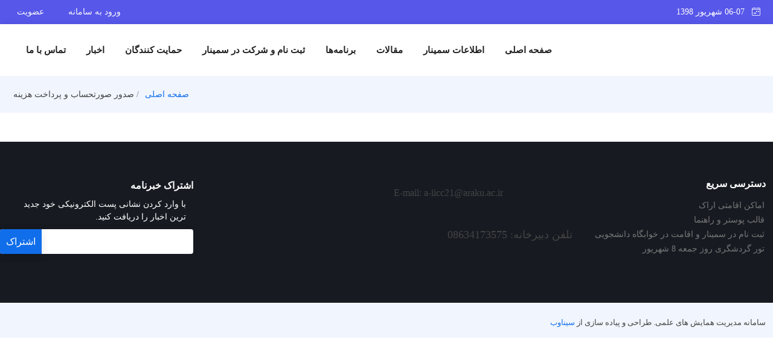

--- FILE ---
content_type: text/html; charset=UTF-8
request_url: http://iicc21.araku.ac.ir/performa?_action=invoice
body_size: 3948
content:
<!DOCTYPE html>
<html lang="fa" dir="rtl">

<head>
    <meta charset="utf-8">
    <meta content="width=device-width, initial-scale=1.0" name="viewport">
    
    <title>بیست‌ و یکمین سمینار شیمی معدنی انجمن شیمی ایران</title>
    <meta name="description" content="محورهای سمینار:

♦ نانوشیمی

♦ سنتز و شناسایی ترکیبات معدنی

♦ طیف‌سنجی ترکیبات معدنی

♦ سینتیک و مکانیسم  واکنش‌های معدنی

♦ شیمی نظری و محاسباتی ترکیبات معدنی 

♦ شیمی آلی فلزی

♦ فرآیندهای کاتالیستی

♦ شیمی حالت جامد

♦ بیوشیمی معدنی 

♦ شیمی صنایع معدنی 

♦ فوتوشیمی معدنی 

♦ پلیمرهای معدنی 

♦ شیمی فرامولکولی

♦ الکتروشیمی، ترکیبات معدنی

♦ شیمی سبز">
    <meta name="keywords" content=""کنفرانس شیمی معدنی ایران"شیمی معدنی"iicc21"کنفرانس دانشگاه اراک"21"کنفرانس شیمی"
"سمینار "
"انجمن شیمی ایران"
"دانشگاه اراک"
"شیمی معدنی انجمن شیمی ایران"
"شیمی"
"سمینار شیمی"
"سمینار شیمی معدنی"
"بیست و یکمین"
"بیست و یک"">
    
    <!-- Favicons -->
    <link rel="shortcut icon" href="./data/cnf1540636976/layout/favicon.ico">
    
    <!-- Google Fonts -->
    <link href="./themes/default/front/assets/css/gfonts.css?family=Open+Sans:300,300i,400,400i,600,600i,700,700i|Roboto:300,300i,400,400i,500,500i,600,600i,700,700i|Poppins:300,300i,400,400i,500,500i,600,600i,700,700i" rel="stylesheet">
    <link rel="stylesheet" href=".//inc/css/bootstrap-icons.css" />
    
    <!-- Vendor CSS Files -->
    <link href="./themes/default/front/assets/vendor/aos/aos.css" rel="stylesheet">
    	    <link href="./themes/default/front/assets/vendor/bootstrap/css/bootstrap.rtl.min.css" rel="stylesheet">
		<link href="./inc/css/font-yekan.css" rel="stylesheet" type="text/css" />
        <link href="./themes/default/front/assets/vendor/bootstrap-icons/bootstrap-icons.css" rel="stylesheet">
    <link href="./themes/default/front/assets/vendor/glightbox/css/glightbox.min.css" rel="stylesheet">
    <link href="./themes/default/front/assets/vendor/swiper/swiper-bundle.min.css" rel="stylesheet">
    <link href="./inc/css/font-awesome.min.css" rel="stylesheet">
    <link href="./themes/default/front/assets/css/style.css" rel="stylesheet">
    <link href="./themes/default/front/assets/css/tst.slider.css" rel="stylesheet">
    <link rel="stylesheet" href="./inc/css/print.css" media="print">
  	<script src="./inc/js/jquery/jquery.min.js"></script>
	<script src="./themes/default/front/assets/vendor/bootstrap/js/bootstrap.bundle.min.js"></script>
  	<script src="./inc/js/vue.min.js"></script>
    <script type="text/javascript" src="./inc/lang/fa/lang.js"></script>

            
    <link href="./themes/default/front/assets/css/style.rtl.css" rel="stylesheet">
    <meta name="google-site-verification" content="cM2NHFh2no8ZGPi96UEvwXmmOHaHbCtGnZfw57Dz2GI" />
<meta name="google-site-verification" content="WGHbfJ71tOvOrCSZXAlUvxYnVoQchh_Jj186k-Gqygc" /><link href="./inc/css/jquery.loading.modal.min.css" rel="stylesheet" type="text/css" /><script src="./inc/js/performa.js?v=0.155" type="text/javascript" ></script><script src="./inc/js/jquery/jquery.loading.modal.js" type="text/javascript" ></script>    <link href="./data/cnf1540636976/layout/stl_front.css" rel="stylesheet">
    <link href="./data/cnf1540636976/layout/cnf.css" rel="stylesheet">

</head>
<body>

<div class="clearfix"></div>
  <!-- ======= Top Bar ======= -->
  <section id="topbar" class="pt-1">
    <div class="container-fluid">
      	<div class="row">
      		<div class="col-md-6 col-sm-6 col-6 d-flex social-links  social-links">
              	        		<button class="btn btn-border text-white btn-sm text-nowrap overflow-hidden"><i class="bi bi-calendar4-week fa-lg"></i>&nbsp;&nbsp; 06-07 شهریور 1398</button>
        		      		</div>
      		<div class="col-md-6 col-sm-6 col-6 contact-info d-flex align-items-center justify-content-end text-nowrap overflow-hidden">
                                <span class="d-flex align-items-center text-nowrap "><a href="./contacts?_action=login" class="btn btn-sm me-2 btn-outline-light px-3 border-0"><i class="fa-regular fa-circle-user me-2"></i>ورود به سامانه</a></span>
                                <span class="d-flex align-items-center text-nowrap"><a href="./contacts?_action=signup" class="btn btn-sm btn-outline-light px-3 border-0"> عضویت</a></span>
                	        
      		</div>
      	</div>
  	</div>
  </section>

  <!-- ======= Header ======= -->
  <header id="header" class="d-flex align-items-center">
    <div class="container-fluid d-flex align-items-center justify-content-between">

      <h1 class="logo"><a href="./" ><img class="logo_img" src="" alt="بیست‌ و یکمین سمینار شیمی معدنی انجمن شیمی ایران" onerror="this.style.display='none'" ></a></h1>

      <nav id="navbar" class="navbar">
        <ul>
		            <li id="li_home" ><a class="nav-link scrollto" href="././">صفحه اصلی </a>
                        </li>
		            <li id="li_info" class="dropdown"><a class="nav-link scrollto" href="javascript:void(0)">اطلاعات سمینار </a>
                        	<ul>
            		            			<li id="li_info_about"><a href="./cnf/about">درباره سمینار</a></li>
            		            			<li id="li_info_note"><a href="./cnf/about?note">سخن دبیر سمینار</a></li>
            		            			<li id="li_info_organization"><a href="./page_2031.html">سازمان سمینار</a></li>
            		            			<li id="li_info_goals"><a href="./cnf/about?goals">اهداف سمینار</a></li>
            		            			<li id="li_info_bases"><a href="./cnf/about?bases">محورهای سمینار</a></li>
            		            			<li id="li_info_date"><a href="./cnf/date_time">تاریخ های مهم</a></li>
            		            			<li id="li_info_keynote"><a href="./page_2030.html">سخنرانان اصلی</a></li>
            		            			<li id="li_info_help"><a href="./cnf/help">اطلاعات شهر و دانشگاه</a></li>
            		            			<li id="li_op_info_sub_1"><a href="./page_1890.html">اماکن اقامتی اراک</a></li>
            		            			<li id="li_op_info_sub_2"><a href="./page_1891.html">جاذبه‌های گردشگری و صنعتی اراک</a></li>
            		            	</ul>
                        </li>
		            <li id="li_manu" class="dropdown"><a class="nav-link scrollto" href="./author?">مقالات </a>
                        	<ul>
            		            			<li id="li_manu_submit"><a href="./author">ارسال و پیگیری مقاله</a></li>
            		            			<li id="li_manu_help"><a href="./cnf/authors.note">راهنمای نگارش و ارسال مقاله</a></li>
            		            			<li id="li_menu_17585"><a href="./page_2095.html">قالب پوستر و راهنما</a></li>
            		            	</ul>
                        </li>
		            <li id="li_program" class="dropdown"><a class="nav-link scrollto" href="javascript:void(0)">برنامه‌ها </a>
                        	<ul>
            		            			<li id="li_program_workshop"><a href="./cnf/workshop">کارگاه‌های آموزشی</a></li>
            		            			<li id="li_program_exh"><a href="./cnf/exh">نمایشگاه ها</a></li>
            		            			<li id="li_program_timeline"><a href="./cnf/programs">زمان‌بندی اجرای برنامه ها</a></li>
            		            	</ul>
                        </li>
		            <li id="li_enroll" class="dropdown"><a class="nav-link scrollto" href="javascript:void(0)">ثبت نام و شرکت در سمینار </a>
                        	<ul>
            		            			<li id="li_enroll_guide"><a href="./performa?_action=guide">راهنمای ثبت نام</a></li>
            		            			<li id="li_enroll_reg"><a href="./performa?_action=reg">فرم و هزینه شرکت در سمینار</a></li>
            		            			<li id="li_enroll_wk"><a href="./performa?_action=wks">شرکت در کارگاه‌های آموزشی </a></li>
            		            			<li id="li_enroll_sp"><a href="./performa?_action=sps">فرم ثبت نام حمایت کنندگان</a></li>
            		            			<li id="li_enroll_exh"><a href="./performa?_action=exh">درخواست غرفه در نمایشگاه</a></li>
            		            			<li id="li_enroll_invoice"><a href="./performa?_action=invoice">صدور صورت حساب و پرداخت هزینه</a></li>
            		            			<li id="li_enroll_card"><a href="./performa?_action=card">مشاهده کارت شرکت در سمینار</a></li>
            		            	</ul>
                        </li>
		            <li id="li_sponsors" class="dropdown"><a class="nav-link scrollto" href="javascript:void(0)">حمایت کنندگان </a>
                        	<ul>
            		            			<li id="li_sponsors_guide"><a href="./cnf/sponsors?guide">راهنمای حمایت کنندگان</a></li>
            		            			<li id="li_sponsors_list"><a href="./cnf/sponsors">حمایت کنندگان</a></li>
            		            	</ul>
                        </li>
		            <li id="li_menu_news" ><a class="nav-link scrollto" href="./news"> اخبار </a>
                        </li>
		            <li id="li_menu_cu" ><a class="nav-link scrollto" href="./cnf/contact.us">تماس با ما </a>
                        </li>
		        
        </ul>
        <i class="bi bi-list mobile-nav-toggle"></i>
      </nav><!-- .navbar -->

    </div>
  </header><!-- End Header -->

<section class="breadcrumbs">
	<div class="container-fluid">
		<div class="d-flex justify-content-between align-items-center">
			<h2></h2>
          	<ol>
            	<li><a href="./">صفحه اصلی</a></li>
            	            	<li> صدور صورتحساب و پرداخت هزینه</li>
            	            	
          	</ol>
        </div>
	</div>
</section><main id="main" data-aos="fade-up">
    <section class="inner-page pt-2">
      	<div class="container-fluid bg-white">
    		</div>
</section>
</main>
<div class="modal fade" tabindex="-1" id="action_modal">
	<div id="modal_dlg" class="modal-dialog modal-lg">
		<div class="modal-content">
			<div class="modal-header" dir="rtl">
				<h5 class="modal-title"></h5>
				<div class="justify-content-end">
    				<button type="button" class="btn btn-sm p-1" id="print_icn" title="چاپ" onclick="printDiv('amodal-body')"><i class="fas fa-print"></i> </button>
    				<button type="button" class="btn p-1" data-bs-dismiss="modal" title="بستن پنجره" aria-label="Close"><i class="fa-solid fa-xmark"></i></button>
				</div>
			</div>
			<div id="amodal-body">
			<div class="modal-body" dir="rtl">
			</div>
			</div>
			<div class="modal-footer">
	        </div>
		</div>
	</div>
</div>
  <!-- ======= Footer ======= -->
  <footer id="footer">
    <div class="footer-top">
      <div class="container-fluid">
        <div class="row">
		
          <div class="col-lg-3 col-md-6 footer-links">
          	            <h4>دسترسی سریع</h4>
                        <ul>
            				<li class="nomargin"><i class="bx nomargin bx-chevron-left"></i> <a href="./">اماکن اقامتی اراک</a></li>
							<li class="nomargin"><i class="bx nomargin bx-chevron-left"></i> <a href="./">قالب پوستر و راهنما</a></li>
							<li class="nomargin"><i class="bx nomargin bx-chevron-left"></i> <a href="./http://iicc21.araku.ac.ir/performa?_action=reg">ثبت نام در سمینار و اقامت در خوابگاه دانشجویی</a></li>
							<li class="nomargin"><i class="bx nomargin bx-chevron-left"></i> <a href="./">تور گردشگری روز جمعه 8 شهریور</a></li>
			              
            </ul>
                      </div>

          <div class="col-lg-3 col-md-6 footer-contact">
          <h2 dir="ltr"><span style="font-size: medium; font-family: 'times new roman', times;">E-mail: a-iicc21@araku.ac.ir</span></h2>
<p>&nbsp;</p>
<h2 dir="rtl"><span style="font-family: bnaz, 'b nazanin', nazanin; font-size: large;">تلفن دبیرخانه: 08634173575</span></h2>
<p><span style="font-size: medium; font-family: 'times new roman', times;"><br /></span></p>          </div>

          <div class="col-lg-3 col-md-6 footer-links">
          	          </div>
          <div class="col-lg-3 col-md-6 footer-links">
            <div class="footer-newsletter">
              <div class="padding-3">
                              <div class="row">
                    <h4>اشتراک خبرنامه</h4>
                    <div class="nopadding">با وارد کردن نشانی پست الکترونیکی خود جدید ترین اخبار را دریافت کنید.</div>
                    <form action="" method="post">
                      <input type="email" name="email"><input type="submit" value="اشتراک">
                    </form>
                </div>
                
              </div>
            </div>
            <div class="social-links mt-3">
                        </div>
          </div>

	
        </div>
      </div>
    </div>
    <div class="container-fluid py-4">
      <div class="copyright">
        سامانه مدیریت همایش های علمی. <span id='sp_crt'>طراحی و پیاده سازی از <a target='_blank' href='https://www.sinaweb.net/'>سیناوب</a></span>      </div>
      <div class="credits">
      </div>
    </div>
  </footer><!-- End Footer -->

  <div id="___preloader"></div>
  <a href="javascript:scrolltop()" class="back-to-top d-flex align-items-center justify-content-center"><i class="bi bi-arrow-up-short"></i></a>

  <!-- Vendor JS Files -->
  <script src="./themes/default/front/assets/vendor/aos/aos.js"></script>
  <script src="./themes/default/front/assets/vendor/glightbox/js/glightbox.min.js"></script>
  <script src="./themes/default/front/assets/vendor/isotope-layout/isotope.pkgd.min.js"></script>
  <script src="./themes/default/front/assets/js/main.js"></script>
  <script src="./inc/js/conf.js"></script>

</body>

</html>

--- FILE ---
content_type: text/css
request_url: http://iicc21.araku.ac.ir/themes/default/front/assets/css/style.rtl.css
body_size: 693
content:
@font-face {
  font-family: "yekan";
  font-style: normal;
  font-weight: normal;
  src: url("../../../../../inc/css/fonts/yekan.ttf");
}

.bi-chevron-right::before { content: "\f284"; }
.bi-chevron-left::before { content: "\f285"; }
@media only screen and (min-width: 900px) {
	.navbar .dropdown ul {
	  display: block;
	  position: absolute;
	  left: auto;
	  top: calc(100% + 30px);
	  margin: 0;
	  padding: 10px 0;
	  z-index: 99;
	  opacity: 0;
	  visibility: hidden;
	  background: #fff;
	  box-shadow: 0px 0px 30px rgba(127, 137, 161, 0.25);
	  transition: 0.3s;
	}
}
body {
	font-family: rtl-font,yekan,tahoma !important;
}
#footer .footer-newsletter form {
	text-align: right;
}

#footer .footer-newsletter form input[type="submit"] {
  right: auto;
  left: 0;
  border-radius: 4px 0 0 4px;
}
.event-info-icon {
  float: right;
}
.acme-news-ticker-label {float: right !important;}
.glightbox-clean .gslide-description {
	background: none;
}
.glightbox-clean .gslide-title {
	font-family: rtl-font,yekan,tahoma;
	text-align: center;
	font-size: 12px;
	color: #FFFFFF;
}
h1, h2, h3, h4, h5, h6 {
	font-family: rtl-font,yekan,tahoma !important;
}
#footer .copyright {
	float: right;
}

.schedule-tab-content .tab-pane:after {
	left: auto;
	right: 196px;
}

.schedule-tab-content .item:after {
	left: auto;
	right: 190px;
}

.schedule-tab-content .item .meta {
	right: 0;
}
.schedule-tab-content .item .content {
	padding-left: 20px;
	padding-right: 240px;
}

--- FILE ---
content_type: text/css
request_url: http://iicc21.araku.ac.ir/themes/default/front/assets/css/timeline.css
body_size: 808
content:
.schedule-nav .nav-item span {
	display: block
}

.schedule-nav .nav-item .heading {
	font-family: 'Montserrat', sans-serif;
	font-weight: 700;
	font-size: 1.25rem
}

.schedule-nav .nav-item .meta {
	-webkit-opacity: .8;
	-moz-opacity: .8;
	opacity: .8
}

.schedule-nav .nav-link {
	background: #f0f6fa;
	border-radius: 0;
	border-right: rgba(0, 0, 0, 0.1);
	text-decoration: none
}

.schedule-tab-content {
	padding: 2rem 0
}

.schedule-tab-content .tab-pane {
	position: relative
}

.schedule-tab-content .tab-pane:after {
	content: "";
	display: block;
	background: #e5ecf4;
	position: absolute;
	width: 3px;
	height: 100%;
	left: 196px;
	top: 5px
}

.schedule-tab-content .tab-pane.no-timeline:after {
	display: none
}

.schedule-tab-content .item {
	position: relative;
	margin-bottom: 2rem
}

.schedule-tab-content .item .item-talk {
	min-height: 165px
}

.schedule-tab-content .item:after {
	content: "";
	display: inline-block;
	position: absolute;
	z-index: 5;
	left: 190px;
	top: 5px;
	width: 16px;
	height: 16px;
	border: 4px solid #098dcf;
	background: white;
	border-radius: 50%
}

.schedule-tab-content .item .meta {
	position: absolute;
	left: 0;
	top: 0;
	width: 200px;
	padding: 1rem;
	padding-top: 0;
	text-align: center;
	font-size: 0.875rem
}

.schedule-tab-content .item .meta .time {
	font-size: 1.25rem;
	color: #098dcf
}

.schedule-tab-content .item .meta .location {
	font-weight: bold
}

.schedule-tab-content .item .profile-image {
	width: 80px
}

.schedule-tab-content .item .content {
	padding-left: 240px
}

.schedule-tab-content .item .content .title {
	font-size: 1.25rem
}

@media (max-width: 767px) {
    .carousel-inner .carousel-item > div {
        display: none;
    }
    .carousel-inner .carousel-item > div:first-child {
        display: block;
    }
}

.carousel-inner .carousel-item.active,
.carousel-inner .carousel-item-next,
.carousel-inner .carousel-item-prev {
    display: flex;
}

/* medium and up screens */
@media (min-width: 768px) {
    
    .carousel-inner .carousel-item-end.active,
    .carousel-inner .carousel-item-next {
      transform: translateX(25%);
    }
    
    .carousel-inner .carousel-item-start.active, 
    .carousel-inner .carousel-item-prev {
      transform: translateX(-25%);
    }
}

.gallery .carousel-inner .carousel-item-end,
.gallery .carousel-inner .carousel-item-start { 
  transform: translateX(0);
}

.gallery .card {
	height: 200px;
	border: 0;
	overflow: hidden;
	padding: 5px;
}
